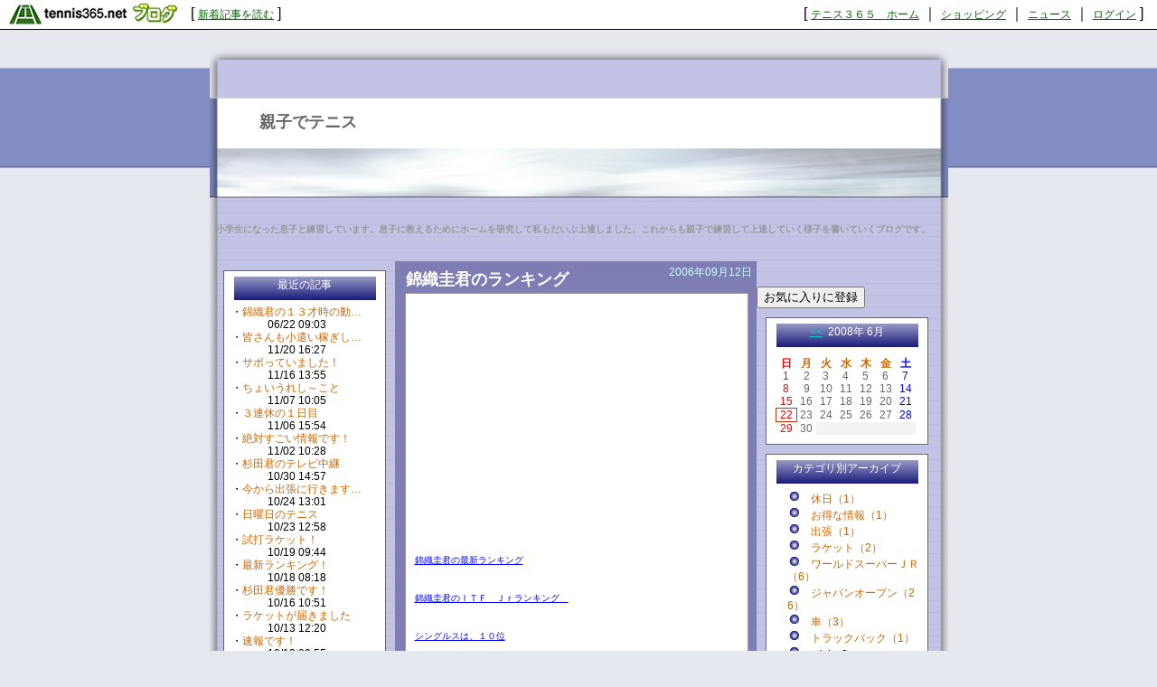

--- FILE ---
content_type: text/html; charset=UTF-8
request_url: http://oyakode-tennis.blog.tennis365.net/archives/category/1408.html
body_size: 51614
content:
<!DOCTYPE html PUBLIC "-//W3C//DTD XHTML 1.0 Transitional//EN" "http://www.w3.org/TR/xhtml1/DTD/xhtml1-transitional.dtd">
<html xmlns="http://www.w3.org/1999/xhtml" lang="ja" xml:lang="ja" dir="ltr">
<head>
<meta http-equiv="content-language" content="ja" />
<meta http-equiv="content-type" content="text/html; charset=UTF-8" />
<meta http-equiv="content-style-type" content="text/css" />
<meta name="keywords" content="親子でテニスの上達していく過程を書いていきたい思います。" lang="ja" xml:lang="ja" />
<meta name="description" content="親子でテニス - 小学生になった息子と練習しています。息子に教えるためにホームを研究して私もだいぶ上達しました。これからも親子で練習して上達していく様子を書いていくブログです。" lang="ja" xml:lang="ja" />
<title>錦織圭君 - 親子でテニス - テニスブログ｜テニス365</title>
<link href="../../style.css" type="text/css" rel="stylesheet" />
<link rel="alternate" type="application/rss+xml" title="親子でテニス RSS 1.0" href="http://oyakode-tennis.blog.tennis365.net/index.rss" />
</head>
<body><script type="text/javascript" src="http://blog.tennis365.net/common/axyz/axyzsdk.js?ad.axyzconductor.jp,0"></script>
<!-- バー用スクリプト　ここから -->
<div style="border-bottom:1px solid #000000; background-color:#ffffff; bottom:1px;">
<table cellpadding=0px cellspacing=0px width="100%" border=0>
<tr valign="bottom">
<td width="1%" nowrap><a href="http://blog.tennis365.net/" target="_self"><img src="http://blog.tennis365.net/img/bar/img_bar_logo.gif" hspace="3" border="0" alt="tennis365.net テニス365ブログ"></a></td>
<td width="1%" nowrap class="vertical">[&nbsp;<a href="http://blog.tennis365.net/contents/new_article_detail_list.html" class="bar_link" style="text-decoration:underline" target="_self">新着記事を読む</a>&nbsp;]&nbsp;</td>
<td width="97%" class="vertical" align="center"><font color="red"><script type="text/javascript" style="color:red;">
<!--
    AXYZ({ID:"A_A_906_9PN",TEXT:"1"});
//-->
</script></font>
</td>

<td width="1%" nowrap class="vertical bar_right">&nbsp;&nbsp;[ <a href="http://tennis365.net/" class="bar_link" style="text-decoration:underline" target="_self">テニス３６５　ホーム</a> ｜ <a href="http://tennis365.net/shop_top.php" class="bar_link" style="text-decoration:underline" target="_self">ショッピング</a> ｜ <a href="http://news.tennis365.net/news/" class="bar_link" style="text-decoration:underline" target="_self">ニュース</a> ｜ <a href="http://tennis365.net/mypage/login.php" class="bar_link" style="text-decoration:underline" target="_self">ログイン</a> ]</td>
</tr>
</table>
</div>
<!-- バー用スクリプト　ここまで -->
<div class="all_contents">
<h1 class="main_title">
<span class="blog_title"><a href="http://oyakode-tennis.blog.tennis365.net/">親子でテニス</a></span>
<span class="blog_description">小学生になった息子と練習しています。息子に教えるためにホームを研究して私もだいぶ上達しました。これからも親子で練習して上達していく様子を書いていくブログです。</span>
</h1>
<div class="body_area">
<SCRIPT TYPE="text/javascript" LANGUAGE="javascript">
<!--
var ywoc_ad_id="MGbXiXqCXMejppbDBndnkWUfGrg-";
var ywoc_ad_sid="GBH0C.WCXMfgnxmYeho1oA--";
var ywoc_ad_siteurl="http%3A%2F%2Foyakode-tennis.blog.tennis365.net%2F";
var ywoc_ad_creativeid="001";
var ywoc_ad_altad="PB";
var ywoc_ad_alturl="";
var ywoc_ad_signature="ba00f7433065e4e92f47dfb8694a39fb84b2259e";
var ywoc_ad_adserv="http://dcs.yahoo.co.jp/dcs_1_0/";
var ywoc_adcl_title="0000CC";
var ywoc_adcl_discription="333333";
var ywoc_adcl_link="008200";
var ywoc_adcl_frame="FFFFFF";
var ywoc_adcl_background="FFFFFF";
document.write('<SCR'+'IPT TYPE="text/javascript" LANGUAGE="javascript" SRC="'+
  ywoc_ad_adserv+
  '?adid='+ywoc_ad_id+
  '&sid='+ywoc_ad_sid+
  '&surl='+ywoc_ad_siteurl+
  '&cid=' +ywoc_ad_creativeid+
  '&alid='+ywoc_ad_altad+
  '&aurl='+ywoc_ad_alturl+
  '&sig=' +ywoc_ad_signature+
  '&clt=' +ywoc_adcl_title+
  '&cld=' +ywoc_adcl_discription+
  '&cll=' +ywoc_adcl_link+
  '&clf=' +ywoc_adcl_frame+
  '&clb=' +ywoc_adcl_background+
  '"> </SCR' + 'IPT>');
--></SCRIPT>
  <br>

   <br>      

   <br>
<br>



<div class="left_area">

<!-- google_ad_section_start -->
     
<!-- google_ad_section_end -->
  

<SCRIPT TYPE="text/javascript" LANGUAGE="javascript">
<!--
var ywoc_ad_id="MGbXiXqCXMejppbDBndnkWUfGrg-";
var ywoc_ad_sid="GBH0C.WCXMfgnxmYeho1oA--";
var ywoc_ad_siteurl="http%3A%2F%2Foyakode-tennis.blog.tennis365.net%2F";
var ywoc_ad_creativeid="001";
var ywoc_ad_altad="PB";
var ywoc_ad_alturl="";
var ywoc_ad_signature="ba00f7433065e4e92f47dfb8694a39fb84b2259e";
var ywoc_ad_adserv="http://dcs.yahoo.co.jp/dcs_1_0/";
var ywoc_adcl_title="0000CC";
var ywoc_adcl_discription="333333";
var ywoc_adcl_link="008200";
var ywoc_adcl_frame="CCCCCC";
var ywoc_adcl_background="FFFFFF";
document.write('<SCR'+'IPT TYPE="text/javascript" LANGUAGE="javascript" SRC="'+
  ywoc_ad_adserv+
  '?adid='+ywoc_ad_id+
  '&sid='+ywoc_ad_sid+
  '&surl='+ywoc_ad_siteurl+
  '&cid=' +ywoc_ad_creativeid+
  '&alid='+ywoc_ad_altad+
  '&aurl='+ywoc_ad_alturl+
  '&sig=' +ywoc_ad_signature+
  '&clt=' +ywoc_adcl_title+
  '&cld=' +ywoc_adcl_discription+
  '&cll=' +ywoc_adcl_link+
  '&clf=' +ywoc_adcl_frame+
  '&clb=' +ywoc_adcl_background+
  '"> </SCR' + 'IPT>');
--></SCRIPT><div class="parts_area" id="article_recent_area">
<div class="parts_area_header" id="article_recent_area_header"></div>
<div class="parts_title" id="article_recent_title">最近の記事</div>
<dl class="parts_text" id="article_recent_text">
<dt>・<a href="http://oyakode-tennis.blog.tennis365.net/archives/article/5229.html">錦織君の１３才時の動…</a></dt>
<dd>06/22 09:03</dd>

<dt>・<a href="http://oyakode-tennis.blog.tennis365.net/archives/article/25780.html">皆さんも小遣い稼ぎし…</a></dt>
<dd>11/20 16:27</dd>

<dt>・<a href="http://oyakode-tennis.blog.tennis365.net/archives/article/25212.html">サボっていました！</a></dt>
<dd>11/16 13:55</dd>

<dt>・<a href="http://oyakode-tennis.blog.tennis365.net/archives/article/23985.html">ちょいうれし～こと</a></dt>
<dd>11/07 10:05</dd>

<dt>・<a href="http://oyakode-tennis.blog.tennis365.net/archives/article/23870.html">３連休の１日目</a></dt>
<dd>11/06 15:54</dd>

<dt>・<a href="http://oyakode-tennis.blog.tennis365.net/archives/article/23322.html">絶対すごい情報です！</a></dt>
<dd>11/02 10:28</dd>

<dt>・<a href="http://oyakode-tennis.blog.tennis365.net/archives/article/22964.html">杉田君のテレビ中継</a></dt>
<dd>10/30 14:57</dd>

<dt>・<a href="http://oyakode-tennis.blog.tennis365.net/archives/article/22178.html">今から出張に行きます…</a></dt>
<dd>10/24 13:01</dd>

<dt>・<a href="http://oyakode-tennis.blog.tennis365.net/archives/article/22052.html">日曜日のテニス</a></dt>
<dd>10/23 12:58</dd>

<dt>・<a href="http://oyakode-tennis.blog.tennis365.net/archives/article/21547.html">試打ラケット！</a></dt>
<dd>10/19 09:44</dd>

<dt>・<a href="http://oyakode-tennis.blog.tennis365.net/archives/article/21406.html">最新ランキング！</a></dt>
<dd>10/18 08:18</dd>

<dt>・<a href="http://oyakode-tennis.blog.tennis365.net/archives/article/21189.html">杉田君優勝です！</a></dt>
<dd>10/16 10:51</dd>

<dt>・<a href="http://oyakode-tennis.blog.tennis365.net/archives/article/20815.html">ラケットが届きました</a></dt>
<dd>10/13 12:20</dd>

<dt>・<a href="http://oyakode-tennis.blog.tennis365.net/archives/article/20672.html">速報です！</a></dt>
<dd>10/12 09:55</dd>

<dt>・<a href="http://oyakode-tennis.blog.tennis365.net/archives/article/20539.html">ワールドスーパーＪＲ</a></dt>
<dd>10/11 11:42</dd>

<dt>・<a href="http://oyakode-tennis.blog.tennis365.net/archives/article/20392.html">錦織圭君の出場！</a></dt>
<dd>10/10 11:07</dd>

<dt>・<a href="http://oyakode-tennis.blog.tennis365.net/archives/article/20251.html">今日からは・・・・・…</a></dt>
<dd>10/09 10:00</dd>

<dt>・<a href="http://oyakode-tennis.blog.tennis365.net/archives/article/19893.html">速報９中村さん</a></dt>
<dd>10/06 17:31</dd>

<dt>・<a href="http://oyakode-tennis.blog.tennis365.net/archives/article/19883.html">速報８です。</a></dt>
<dd>10/06 15:59</dd>

<dt>・<a href="http://oyakode-tennis.blog.tennis365.net/archives/article/19881.html">フェデラーＶＳ貴男</a></dt>
<dd>10/06 15:51</dd>
</dl>
<div class="parts_area_footer" id="article_recent_area_footer"></div>
</div><div class="parts_area" id="comment_recent_area">
<div class="parts_area_header" id="comment_recent_area_header"></div>
<div class="parts_title" id="comment_recent_title">最近のコメント</div>
<dl class="parts_text" id="comment_recent_text">
<dt>・<a href="http://oyakode-tennis.blog.tennis365.net/archives/article/5229.html#1130542">ドキドキメールではあ…</a></dt>
<dd>ドキドキメール 02/16 12:01</dd>

<dt>・<a href="http://oyakode-tennis.blog.tennis365.net/archives/article/2275.html#996068">This forum…</a></dt>
<dd>Leaidan 05/31 19:47</dd>

<dt>・<a href="http://oyakode-tennis.blog.tennis365.net/archives/article/2275.html#996067">This forum…</a></dt>
<dd>Leaidan 05/31 19:47</dd>

<dt>・<a href="http://oyakode-tennis.blog.tennis365.net/archives/article/9834.html#836147">ガンバレりゅうが…</a></dt>
<dd>uk dress 01/08 11:33</dd>

<dt>・<a href="http://oyakode-tennis.blog.tennis365.net/archives/article/3253.html#581759">ウチ・・・修造さんと…</a></dt>
<dd>あやな 08/21 22:40</dd>

<dt>・<a href="http://oyakode-tennis.blog.tennis365.net/archives/article/3253.html#581756">ウチ・・・修造さんと…</a></dt>
<dd>あやな 08/21 22:38</dd>

<dt>・<a href="http://oyakode-tennis.blog.tennis365.net/archives/article/18589.html#428923">アディバリケードの偽…</a></dt>
<dd>ゴンザレス 08/21 14:11</dd>

<dt>・<a href="http://oyakode-tennis.blog.tennis365.net/archives/article/8208.html#354221">錦織君の優勝コメント…</a></dt>
<dd>パープル 02/19 02:22</dd>

<dt>・<a href="http://oyakode-tennis.blog.tennis365.net/archives/article/18589.html#63647">こんばんは。はじめま…</a></dt>
<dd>ジョージ 09/27 20:30</dd>

<dt>・<a href="http://oyakode-tennis.blog.tennis365.net/archives/article/16935.html#59930">親子でテニスさん…</a></dt>
<dd>あやか父 09/21 02:31</dd>

<dt>・<a href="http://oyakode-tennis.blog.tennis365.net/archives/article/16935.html#56615">トラックバックどもで…</a></dt>
<dd>れなれ 09/15 23:21</dd>

<dt>・<a href="http://oyakode-tennis.blog.tennis365.net/archives/article/15620.html#54670">こんばんは　愛媛…</a></dt>
<dd>sho-yu 09/13 22:20</dd>

<dt>・<a href="http://oyakode-tennis.blog.tennis365.net/archives/article/15620.html#50030">日曜日ジュニアのクリ…</a></dt>
<dd>Ryuso 09/06 19:28</dd>

<dt>・<a href="http://oyakode-tennis.blog.tennis365.net/archives/article/12345.html#35304">いつもメッセージあり…</a></dt>
<dd>Ryuso 08/13 19:14</dd>

<dt>・<a href="http://oyakode-tennis.blog.tennis365.net/archives/article/12379.html#35129">こんにちは　杉田君情…</a></dt>
<dd>ｓｈｏ－ｙｕ 08/13 12:33</dd>

<dt>・<a href="http://oyakode-tennis.blog.tennis365.net/archives/article/12379.html#35127">こんにちは　杉田君情…</a></dt>
<dd>sho-yu 08/13 12:31</dd>

<dt>・<a href="http://oyakode-tennis.blog.tennis365.net/archives/article/11019.html#33956">親子でテニスさん。初…</a></dt>
<dd>れなれ 08/11 00:13</dd>

<dt>・<a href="http://oyakode-tennis.blog.tennis365.net/archives/article/11179.html#29650">コメントありがとうご…</a></dt>
<dd>テニスのオヤジ様 08/02 13:48</dd>

<dt>・<a href="http://oyakode-tennis.blog.tennis365.net/archives/article/9130.html#28999">上の子が幼稚園のころ…</a></dt>
<dd>テニスのオヤジ様 08/01 07:05</dd>

<dt>・<a href="http://oyakode-tennis.blog.tennis365.net/archives/article/9834.html#27656">りゅうがくんっていう…</a></dt>
<dd>あやか父 07/29 11:53</dd>

<dt>・<a href="http://oyakode-tennis.blog.tennis365.net/archives/article/10209.html#26157">はじめまして、こんに…</a></dt>
<dd>テニ子 07/26 12:25</dd>

<dt>・<a href="http://oyakode-tennis.blog.tennis365.net/archives/article/10081.html#25704">お！！待ってました、…</a></dt>
<dd>naoki 07/25 16:53</dd>

<dt>・<a href="http://oyakode-tennis.blog.tennis365.net/archives/article/5229.html#23422">すいません　ＵＲＬの…</a></dt>
<dd>ｓｈｏ－ｙｕ 07/21 20:36</dd>

<dt>・<a href="http://oyakode-tennis.blog.tennis365.net/archives/article/5229.html#23421">こんばんは　錦織君の…</a></dt>
<dd>syo-yu 07/21 20:33</dd>

<dt>・<a href="http://oyakode-tennis.blog.tennis365.net/archives/article/9412.html#22719">初めまして！！訪…</a></dt>
<dd>テニス小僧 07/20 18:46</dd>

<dt>・<a href="http://oyakode-tennis.blog.tennis365.net/archives/article/9106.html#21422">ＴＢありがとうござい…</a></dt>
<dd>ｔｏｍｕｒａ 07/18 12:39</dd>

<dt>・<a href="http://oyakode-tennis.blog.tennis365.net/archives/article/8528.html#19118">keimatsuさん…</a></dt>
<dd>noaki 07/14 12:33</dd>

<dt>・<a href="http://oyakode-tennis.blog.tennis365.net/archives/article/8350.html#19017">こんにちは、仕事が立…</a></dt>
<dd>あやか父 07/14 03:04</dd>

<dt>・<a href="http://oyakode-tennis.blog.tennis365.net/archives/article/8350.html#18604">こんばんは息子さ…</a></dt>
<dd>フレームショット 07/13 18:58</dd>

<dt>・<a href="http://oyakode-tennis.blog.tennis365.net/archives/article/8350.html#18444">はじめまして。なんだ…</a></dt>
<dd>なんだみゃ～ 07/13 14:12</dd>

<dt>・<a href="http://oyakode-tennis.blog.tennis365.net/archives/article/8208.html#18240">こんばんは。凄い…</a></dt>
<dd>ぴっぴ 07/13 01:05</dd>

<dt>・<a href="http://oyakode-tennis.blog.tennis365.net/archives/article/8080.html#18048">トラバありがとうござ…</a></dt>
<dd>den 07/12 22:33</dd>

<dt>・<a href="http://oyakode-tennis.blog.tennis365.net/archives/article/8080.html#17303">はじめまして。コ…</a></dt>
<dd>Ryuso 07/11 21:05</dd>

<dt>・<a href="http://oyakode-tennis.blog.tennis365.net/archives/article/7551.html#15235">今日は私のブログに来…</a></dt>
<dd>mayu53 07/07 23:28</dd>

<dt>・<a href="http://oyakode-tennis.blog.tennis365.net/archives/article/7311.html#14157">こんにちは。はじめま…</a></dt>
<dd>ぴっぴ 07/06 16:08</dd>

<dt>・<a href="http://oyakode-tennis.blog.tennis365.net/archives/article/6587.html#12851">こんにちは、なん…</a></dt>
<dd>あやか父 07/04 12:58</dd>

<dt>・<a href="http://oyakode-tennis.blog.tennis365.net/archives/article/6854.html#12339">はじめまして、さくで…</a></dt>
<dd>さく 07/03 18:29</dd>

<dt>・<a href="http://oyakode-tennis.blog.tennis365.net/archives/article/6421.html#10708">テキサスは早く雨が降…</a></dt>
<dd>あやか父 06/30 12:53</dd>

<dt>・<a href="http://oyakode-tennis.blog.tennis365.net/archives/article/5229.html#8026">初めましてguzur…</a></dt>
<dd>guzura 06/24 13:55</dd>

<dt>・<a href="http://oyakode-tennis.blog.tennis365.net/archives/article/5396.html#7642">コメントどうも有り難…</a></dt>
<dd>あやか父 06/23 14:34</dd>

<dt>・<a href="http://oyakode-tennis.blog.tennis365.net/archives/article/5229.html#7522">記事の件、宜しくお願…</a></dt>
<dd>あやか父 06/23 03:18</dd>

<dt>・<a href="http://oyakode-tennis.blog.tennis365.net/archives/article/5229.html#7201">こんにちは、アドレス…</a></dt>
<dd>あやか父 06/22 14:39</dd>

<dt>・<a href="http://oyakode-tennis.blog.tennis365.net/archives/article/4810.html#6348">たまには、テニスだけ…</a></dt>
<dd>メンタル・バランス 06/20 09:16</dd>

<dt>・<a href="http://oyakode-tennis.blog.tennis365.net/archives/article/4810.html#6338">テニスしたいのに出来…</a></dt>
<dd>あやか父 06/20 08:55</dd>

<dt>・<a href="http://oyakode-tennis.blog.tennis365.net/archives/article/4572.html#5289">こんにちは、ひょんな…</a></dt>
<dd>あやか父 06/17 14:38</dd>

<dt>・<a href="http://oyakode-tennis.blog.tennis365.net/archives/article/4572.html#5282">はじめまして今の…</a></dt>
<dd>ばもす 06/17 13:32</dd>

<dt>・<a href="http://oyakode-tennis.blog.tennis365.net/archives/article/3947.html#4493">はじめまして親子…</a></dt>
<dd>メンタルマン 06/15 06:53</dd>

<dt>・<a href="http://oyakode-tennis.blog.tennis365.net/archives/article/3947.html#4474">はじめまして、楽しそ…</a></dt>
<dd>あやか父 06/15 02:37</dd>

<dt>・<a href="http://oyakode-tennis.blog.tennis365.net/archives/article/3251.html#3235">おはようございます。…</a></dt>
<dd>いちごまる 06/09 06:07</dd>

<dt>・<a href="http://oyakode-tennis.blog.tennis365.net/archives/article/3251.html#3175">こんばんは。　お…</a></dt>
<dd>いちごまる 06/08 20:46</dd>

</dl>
<div class="parts_area_footer" id="comment_recent_area_footer"></div>
</div><div class="parts_area" id="trackback_recent_area">
<div class="parts_area_header" id="trackback_recent_area_header"></div>
<div class="parts_title" id="trackback_recent_title">最近のトラックバック</div>
<dl class="parts_text" id="trackback_recent_text">
<dt>・<a href="http://oyakode-tennis.blog.tennis365.net/archives/article/8528.html#578">アフィリエイトとは？</a></dt>
<dd>07/14 17:02</dd>

<dt>・<a href="http://oyakode-tennis.blog.tennis365.net/archives/article/6854.html#436">ウインブルドンVSワ…</a></dt>
<dd>07/03 21:14</dd>

</dl>
<div class="parts_area_footer" id="trackback_recent_area_footer"></div>
</div>
</div>
<div class="main_area">
<div class="article_area">
<div class="article_area_header"></div>
<div class="article_date">2006年09月12日</div>
<div class="article_value">
<h2 class="article_title">錦織圭君のランキング</h2>
<div class="article_text">
<div class="article_layer"><script type="text/javascript"><!--
google_ad_client = "pub-5100193720407038";
google_alternate_color = "FFFFFF";
google_ad_width = 300;
google_ad_height = 250;
google_ad_format = "300x250_as";
google_ad_type = "text_image";
google_ad_channel ="";
google_color_border = "FFFFFF";
google_color_bg = "FFFFFF";
google_color_link = "0000FF";
google_color_text = "FFFFFF";
google_color_url = "FFFFFF";
//--></script>
<script type="text/javascript"
  src="http://pagead2.googlesyndication.com/pagead/show_ads.js">
</script><BR><BR><BR>

<span style="color:#0000FF;"><span style="text-decoration:underline;">
錦織圭君の最新ランキング<BR><BR><BR>
錦織圭君のＩＴＦ　Ｊｒランキング　<BR><BR><BR>
シングルスは、１０位<BR><BR><BR>
ダブルスは、３位<BR><BR><BR>
ＡＴＰ　シングルスは、９８６位です。<BR><BR><BR>
これから出張なのでまた書きます。</span></span>

</div>
<div class="article_post_script"><a href="http://oyakode-tennis.blog.tennis365.net/archives/article/16441.html"></a></div>
<div class="article_posted"><a href="http://oyakode-tennis.blog.tennis365.net/archives/category/1408.html">錦織圭君</a> | 投稿者 keimatsu <a href="http://oyakode-tennis.blog.tennis365.net/archives/article/16441.html"> 10:11</a> | <a href="http://oyakode-tennis.blog.tennis365.net/archives/article/16441.html#comment">コメント(0)</a>| <a href="http://oyakode-tennis.blog.tennis365.net/archives/article/16441.html#trackback">トラックバック(0)</a></div>
</div>
</div>
<div class="article_area_footer"><script language="javascript" src="http://blog.tennis365.net/common/js/banner_random_txt.js"></script></div>
</div>

<div class="article_area">
<div class="article_area_header"></div>
<div class="article_date">2006年08月30日</div>
<div class="article_value">
<h2 class="article_title">錦織君のシニアランキング！</h2>
<div class="article_text">
<div class="article_layer"><script type="text/javascript"><!--
google_ad_client = "pub-5100193720407038";
google_alternate_color = "FFFFFF";
google_ad_width = 300;
google_ad_height = 250;
google_ad_format = "300x250_as";
google_ad_type = "text_image";
google_ad_channel ="";
google_color_border = "FFFFFF";
google_color_bg = "FFFFFF";
google_color_link = "0000FF";
google_color_text = "FFFFFF";
google_color_url = "FFFFFF";
//--></script>
<script type="text/javascript"
  src="http://pagead2.googlesyndication.com/pagead/show_ads.js">
</script><br>
<br><span style="color:#0000FF;"><span style="text-decoration:underline;">
錦織圭君のシニアランキング<BR><BR><BR>
現在、シニアランキングは、１００９位です。<BR><BR><BR>
これは、ＵＳオープンジュニアのエントリーリストに載っていました。<BR><BR><BR>
ガンバレ日本人！</span></span>
</div>
<div class="article_post_script"><a href="http://oyakode-tennis.blog.tennis365.net/archives/article/14665.html"></a></div>
<div class="article_posted"><a href="http://oyakode-tennis.blog.tennis365.net/archives/category/1408.html">錦織圭君</a> | 投稿者 keimatsu <a href="http://oyakode-tennis.blog.tennis365.net/archives/article/14665.html"> 11:03</a> | <a href="http://oyakode-tennis.blog.tennis365.net/archives/article/14665.html#comment">コメント(0)</a>| <a href="http://oyakode-tennis.blog.tennis365.net/archives/article/14665.html#trackback">トラックバック(0)</a></div>
</div>
</div>
<div class="article_area_footer"></div>
</div>

<div class="article_area">
<div class="article_area_header"></div>
<div class="article_date">2006年08月22日</div>
<div class="article_value">
<h2 class="article_title">錦織圭君のランキング</h2>
<div class="article_text">
<div class="article_layer"><span style="color:#0000FF;"><span style="text-decoration:underline;">錦織圭君のランキング</span></span><br><br><br>
スポンサードリンク<br>
<script type="text/javascript"><!--
google_ad_client = "pub-5100193720407038";
google_alternate_color = "FFFFFF";
google_ad_width = 300;
google_ad_height = 250;
google_ad_format = "300x250_as";
google_ad_type = "text_image";
google_ad_channel ="";
google_color_border = "FFFFFF";
google_color_bg = "FFFFFF";
google_color_link = "0000FF";
google_color_text = "FFFFFF";
google_color_url = "FFFFFF";
//--></script>
<script type="text/javascript"
  src="http://pagead2.googlesyndication.com/pagead/show_ads.js">
</script><br><br><br><span style="color:#0000FF;"><span style="text-decoration:underline;">
ＩＴＦジュニアランキングです。<br><br><br>
シングルスが１つ落ちて８位です。<br><br><br>
まあ、フレンチ以来試合に出ていないので仕方ない。<br><br><br>
ＵＳオープンジュニアでは、頑張ってくれると思います。<br><br><br>
それでは、また今度！<br><br><br></span></span>
</div>
<div class="article_post_script"><a href="http://oyakode-tennis.blog.tennis365.net/archives/article/13700.html"></a></div>
<div class="article_posted"><a href="http://oyakode-tennis.blog.tennis365.net/archives/category/1408.html">錦織圭君</a> | 投稿者 keimatsu <a href="http://oyakode-tennis.blog.tennis365.net/archives/article/13700.html"> 10:27</a> | <a href="http://oyakode-tennis.blog.tennis365.net/archives/article/13700.html#comment">コメント(0)</a>| <a href="http://oyakode-tennis.blog.tennis365.net/archives/article/13700.html#trackback">トラックバック(0)</a></div>
</div>
</div>
<div class="article_area_footer"></div>
</div>

<div class="article_area">
<div class="article_area_header"></div>
<div class="article_date">2006年07月12日</div>
<div class="article_value">
<h2 class="article_title">錦織圭のランキング</h2>
<div class="article_text">
<div class="article_layer">錦織圭君がウインブルトンに出場していなかったのでＩＴＦジュニアランキングが下がっているかと見てみるとシングルスはさがっていませんでした。<img name="icon" src="http://blog.tennis365.net/common/icon/01.gif" width="15" height="15" border="0" alt="スマイル" /><br />９位<br />でもダブルスは、下がっていました。<br />前回は、２位<br />今回は、４位<br /><br />会田翔君<br />シングルス、１７位<br />ダブルス、１３位<br /><br /><a target="_blank" href="http://news.tennis365.net/news/tour/players/details/index.html?id=women00247" >森田あゆみ</a>ちゃん<br />シングルス、５位<br />ダブルス、４位<br /><br />ここ最近、テニスで日本人ジュニア頑張っていますね。<br />このまま育ってくれれば、世界のトップクラスに数人の選手がいることになるでしょう。<img name="icon" src="http://blog.tennis365.net/common/icon/24.gif" width="15" height="15" border="0" alt="ワハハ" /><br /><br />うちの息子も目指すぞ世界のトップ！<img name="icon" src="http://blog.tennis365.net/common/icon/43.gif" width="15" height="15" border="0" alt="叫び" /><br /><br /><br /></div>
<div class="article_post_script"><a href="http://oyakode-tennis.blog.tennis365.net/archives/article/8208.html"></a></div>
<div class="article_posted"><a href="http://oyakode-tennis.blog.tennis365.net/archives/category/1408.html">錦織圭君</a> | 投稿者 keimatsu <a href="http://oyakode-tennis.blog.tennis365.net/archives/article/8208.html"> 11:56</a> | <a href="http://oyakode-tennis.blog.tennis365.net/archives/article/8208.html#comment">コメント(2)</a>| <a href="http://oyakode-tennis.blog.tennis365.net/archives/article/8208.html#trackback">トラックバック(0)</a></div>
</div>
</div>
<div class="article_area_footer"></div>
</div>

<div class="article_area">
<div class="article_area_header"></div>
<div class="article_date">2006年07月05日</div>
<div class="article_value">
<h2 class="article_title">錦織圭君の怪我</h2>
<div class="article_text">
<div class="article_layer">ウィンブルトンを欠場している錦織圭君は、足首を捻挫して欠場したみたいです。<br />これは、この<a target="_blank" href="http://tennis365.net/" >テニス３６５</a>のブログにも記事を書いている<br /><a href="http://ayaka-tennis.blog.tennis365.net/" target=" blank"><FONT color="#0000ff">ガンバレ　あやか</FONT></a><br>のお父さんからの情報でわかりました。<br />お父さん、ありがとうございました。<br /><br />ウィンブルトンジュニア<br />女子２回戦　<a target="_blank" href="http://news.tennis365.net/news/tour/players/details/index.html?id=women00247" >森田あゆみ</a>ちゃん　６－２　６－３　で勝ちました。<br />男子ダブルス１回戦　会田翔君　ロシアの選手と組んで　６－１　３－６　４－６　で逆転負け<br />ウィンブルトンでのこった日本人は、あゆみちゃんだけになりました。<br />がんばれ　あゆみちゃん<img name="icon" src="http://blog.tennis365.net/common/icon/43.gif" width="15" height="15" border="0" alt="叫び" /><br /><br /><br /><a href=http://www.infocart.jp/af.php?af=krmpapa&url=www.infomercato.com/mafiri/afiri.html&item=3395 target=_blank>【寝てフェラ♪アフィリエイト】無料ブログアフィリエイトで毎日２３時間寝ててもフェラーリ代を稼ぐ方法【返金保証・SEO対策済み高クリック率テンプレート・サポート付】 </a><br /><br /><br /></div>
<div class="article_post_script"><a href="http://oyakode-tennis.blog.tennis365.net/archives/article/7159.html"></a></div>
<div class="article_posted"><a href="http://oyakode-tennis.blog.tennis365.net/archives/category/1408.html">錦織圭君</a> | 投稿者 keimatsu <a href="http://oyakode-tennis.blog.tennis365.net/archives/article/7159.html"> 11:26</a> | <a href="http://oyakode-tennis.blog.tennis365.net/archives/article/7159.html#comment">コメント(0)</a>| <a href="http://oyakode-tennis.blog.tennis365.net/archives/article/7159.html#trackback">トラックバック(0)</a></div>
</div>
</div>
<div class="article_area_footer"></div>
</div>

<div class="article_area">
<div class="article_area_header"></div>
<div class="article_date">2006年06月08日</div>
<div class="article_value">
<h2 class="article_title">松岡修造さんが錦織圭くんを</h2>
<div class="article_text">
<div class="article_layer"><script type="text/javascript"><!--
google_ad_client = "pub-5100193720407038";
google_alternate_color = "FFFFFF";
google_ad_width = 300;
google_ad_height = 250;
google_ad_format = "300x250_as";
google_ad_type = "text_image";
google_ad_channel ="";
google_color_border = "FFFFFF";
google_color_bg = "FFFFFF";
google_color_link = "0000FF";
google_color_text = "FFFFFF";
google_color_url = "FFFFFF";
//--></script>
<script type="text/javascript"
  src="http://pagead2.googlesyndication.com/pagead/show_ads.js">
</script>
<br><br>
<span style="color:#0000FF;">松岡修造さんが錦織圭君をベタホメ<br>
<br><BR>
松岡修造さんのホームページで錦織圭君のことをベタホメで書いています。<br>
<br><BR>
その記事をぜひ見てください。<br>
<br><BR>
↓↓↓↓↓↓</span><br>
<a href="http://www.shuzo.co.jp/" target=" blank"><FONT color="#0000ff">松岡修造さんが錦織圭君をベタホメ</FONT></a><br>
<br>
<br>
<a href=http://www.infocart.jp/af.php?af=krmpapa&url=etuhan.com/&item=6409 target=_blank>体の全てを知っているサプリの専門家によるリバウンドなく健康的に痩せる方法 </a><BR><BR><BR>

<a href=http://www.infocart.jp/af.php?af=krmpapa&url=trading.foraclex.com&item=2346 target=_blank>ＦＸでスマートにもうける技術ー負け続けてきた人でもたった５日で１流トレーダーに変身 </a><BR><BR><BR>

<script type="text/javascript"><!--
media_id = "17931";
ad_width = 300;
ad_height = 250;
ad_type = "1";
url_group_id ="";
color_border = "FFFFFF";
color_bg = "FFFFFF";
color_link = "0033FF";
color_url = "FFFFFF";
color_text = "FFFFFF";
//--></script>
<script type="text/javascript"
  src="http://adconmatch.com/html/show.js">
</script><BR><BR><BR>







</div>
<div class="article_post_script"><a href="http://oyakode-tennis.blog.tennis365.net/archives/article/3253.html"></a></div>
<div class="article_posted"><a href="http://oyakode-tennis.blog.tennis365.net/archives/category/1408.html">錦織圭君</a> | 投稿者 keimatsu <a href="http://oyakode-tennis.blog.tennis365.net/archives/article/3253.html"> 15:00</a> | <a href="http://oyakode-tennis.blog.tennis365.net/archives/article/3253.html#comment">コメント(2)</a>| <a href="http://oyakode-tennis.blog.tennis365.net/archives/article/3253.html#trackback">トラックバック(0)</a></div>
</div>
</div>
<div class="article_area_footer"></div>
</div>
</div>
<SCRIPT TYPE="text/javascript" LANGUAGE="javascript">
<!--
var ywoc_ad_id="MGbXiXqCXMejppbDBndnkWUfGrg-";
var ywoc_ad_sid="GBH0C.WCXMfgnxmYeho1oA--";
var ywoc_ad_siteurl="http%3A%2F%2Foyakode-tennis.blog.tennis365.net%2F";
var ywoc_ad_creativeid="001";
var ywoc_ad_altad="PB";
var ywoc_ad_alturl="";
var ywoc_ad_signature="ba00f7433065e4e92f47dfb8694a39fb84b2259e";
var ywoc_ad_adserv="http://dcs.yahoo.co.jp/dcs_1_0/";
var ywoc_adcl_title="0000CC";
var ywoc_adcl_discription="333333";
var ywoc_adcl_link="008200";
var ywoc_adcl_frame="FFFFFF";
var ywoc_adcl_background="FFFFFF";
document.write('<SCR'+'IPT TYPE="text/javascript" LANGUAGE="javascript" SRC="'+
  ywoc_ad_adserv+
  '?adid='+ywoc_ad_id+
  '&sid='+ywoc_ad_sid+
  '&surl='+ywoc_ad_siteurl+
  '&cid=' +ywoc_ad_creativeid+
  '&alid='+ywoc_ad_altad+
  '&aurl='+ywoc_ad_alturl+
  '&sig=' +ywoc_ad_signature+
  '&clt=' +ywoc_adcl_title+
  '&cld=' +ywoc_adcl_discription+
  '&cll=' +ywoc_adcl_link+
  '&clf=' +ywoc_adcl_frame+
  '&clb=' +ywoc_adcl_background+
  '"> </SCR' + 'IPT>');
--></SCRIPT>
<div class="right_area">
<br>
<br>
<input type="button" value="お気に入りに登録"onclick="window.external.addFavorite('http://oyakode-tennis.blog.tennis365.net/','親子でテニス')">

	<div class="parts_area" id="calendar_area">
<div class="parts_area_header" id="calendar_area_header"></div>
<div class="parts_title" id="calendar_title"><a href="http://oyakode-tennis.blog.tennis365.net/archives/month/200611.html" >&#60;&#60;</a>&nbsp;&nbsp;2008年 6月</div><div id="calendar_value"><table class="clTable" cellspacing="0" cellpadding="0" border="0">
<tr>
<th class="clSunDay">日</th>
<th class="clWeekDay">月</th>
<th class="clWeekDay">火</th>
<th class="clWeekDay">水</th>
<th class="clWeekDay">木</th>
<th class="clWeekDay">金</th>
<th class="clSaturday">土</th>
</tr>
<tr>
<td class="clSunday">1</td>
<td class="clWeekDay">2</td>
<td class="clWeekDay">3</td>
<td class="clWeekDay">4</td>
<td class="clWeekDay">5</td>
<td class="clWeekDay">6</td>
<td class="clSaturday">7</td>
</tr>
<tr>
<td class="clSunday">8</td>
<td class="clWeekDay">9</td>
<td class="clWeekDay">10</td>
<td class="clWeekDay">11</td>
<td class="clWeekDay">12</td>
<td class="clWeekDay">13</td>
<td class="clSaturday">14</td>
</tr>
<tr>
<td class="clSunday">15</td>
<td class="clWeekDay">16</td>
<td class="clWeekDay">17</td>
<td class="clWeekDay">18</td>
<td class="clWeekDay">19</td>
<td class="clWeekDay">20</td>
<td class="clSaturday">21</td>
</tr>
<tr>
<td class="clSunday"><a href="http://oyakode-tennis.blog.tennis365.net/archives/day/20080622.html" >22</a></td>
<td class="clWeekDay">23</td>
<td class="clWeekDay">24</td>
<td class="clWeekDay">25</td>
<td class="clWeekDay">26</td>
<td class="clWeekDay">27</td>
<td class="clSaturday">28</td>
</tr>
<tr>
<td class="clSunday">29</td>
<td class="clWeekDay">30</td>
<td class="clSpWeekDay">&nbsp;</td>
<td class="clSpWeekDay">&nbsp;</td>
<td class="clSpWeekDay">&nbsp;</td>
<td class="clSpWeekDay">&nbsp;</td>
<td class="clSpSaturday">&nbsp;</td>
</tr>
</table></div>
<div class="parts_area_footer" id="calendar_area_footer"></div>
</div><script language="javascript">
<!--
/* 表示非表示（スイッチ） */
function block(id){
	id = "categorys_id" + id;
	if(window.opera || document.getElementById){
		document.getElementById(id).style.display = (document.getElementById(id).style.display != "block") ? "block" : "none" ;
	}else if(document.all){
		document.all[id].style.display = (document.all[id].style.display != "block") ? "block" : "none" ;
	}
}
function pv(id,str){
	if (navigator.appName == "Netscape"){
		if(document.layers){
			document.layers[id].document.write(str);
			document.layers[id].document.close();
		}else if(document.getElementById && document.getElementById(id) != null){
			document.getElementById(id).innerHTML = str;
		}
	}else if(document.all){
		document.all[id].innerHTML = str;
	}
}
function categoryMake(){
	if(navigator.appName == "Netscape" && document.layers)return ;
	var ltc = new Array();
	var sep = '<span class="category_switch">+</span>';
	var sep2 = '&nbsp;';

ltc[1] = '1';

ltc[2] = '1';

ltc[3] = '1';

ltc[4] = '1';

ltc[5] = '1';

ltc[6] = '1';

ltc[7] = '1';

ltc[8] = '1';

ltc[9] = '1';

ltc[10] = '1';

ltc[11] = '1';

ltc[12] = '1';

ltc[13] = '1';

ltc[14] = '1';

ltc[15] = '1';

ltc[16] = '1';

ltc[17] = '1';

ltc[18] = '1';

ltc[19] = '1';

ltc[20] = '1';

ltc[21] = '1';

ltc[22] = '1';

ltc[23] = '1';

ltc[24] = '1';

ltc[25] = '1';

ltc[26] = '1';

ltc[27] = '1';

ltc[28] = '1';

ltc[29] = '1';

ltc[30] = '2';

ltc[31] = '1';

ltc[32] = '1';

ltc[33] = '1';

ltc[34] = '1';

ltc[35] = '1';

ltc[36] = '1';

ltc[37] = '1';

ltc[38] = '1';

ltc[39] = '1';

ltc[40] = '1';

ltc[41] = '1';

ltc[42] = '1';

ltc[43] = '1';

ltc[44] = '1';

ltc[45] = '1';

ltc[46] = '1';

ltc[47] = '1';

ltc[48] = '1';

ltc[49] = '1';

ltc[50] = '1';

ltc[51] = '1';

ltc[52] = '1';

ltc[53] = '1';

ltc[54] = '1';

ltc[55] = '1';

ltc[56] = '1';

ltc[57] = '1';

ltc[58] = '1';


	var k=1,m=0;
	var str = str2 = id = "";
	var cnt=ltc.length;
	for( var j in ltc){
		if(j > 1){
			if(k == ltc[j]){
				str += '</div>';
			}else if(k > ltc[j]){
				for(i=0,n=k-ltc[j]+1;i<n;i++){str += "</div>";}
			}
		}
		str += '<li>';
		for(i=1,n=ltc[j];i<n;i++){str += sep2;}
		m = Number(j)+1;
		str += (cnt > m && ltc[m] > ltc[j]) ? '<a href="javascript:block('+j+')">'+ sep + "</a>" : sep2;
		id = "category_id" + j;
		if (navigator.appName == "Netscape" && document.getElementById && document.getElementById(id) != null){
			str2 = document.getElementById(id).innerHTML;
		}else if(document.all){
			str2 = document.all[id].innerHTML;
		}
		str += str2.replace(/&nbsp;/gi, "") + '</li>';
		str += '<div id="categorys_id'+j+'">';
		k=ltc[j];
	}
	if(cnt > 1){
		if(k == ltc[j]){
			str += '</div>';
		}else if(k > ltc[j]){
			for(i=0,n=k-ltc[j]+1;i<n;i++){str += "</div>";}
		}
	}
	pv('category_archive_text',str);
	for( var j in ltc){block(j);}
}

// -->
</script>
<div class="parts_area" id="category_archive_area">
<div class="parts_area_header" id="category_archive_area_header"></div>
<div class="parts_title" id="category_archive_title">カテゴリ別アーカイブ</div>
<ul class="parts_text" id="category_archive_text">
<li id="category_id1"><a href="http://oyakode-tennis.blog.tennis365.net/archives/category/3367.html">休日（1）</a></li>
<li id="category_id2"><a href="http://oyakode-tennis.blog.tennis365.net/archives/category/3329.html">お得な情報（1）</a></li>
<li id="category_id3"><a href="http://oyakode-tennis.blog.tennis365.net/archives/category/3194.html">出張（1）</a></li>
<li id="category_id4"><a href="http://oyakode-tennis.blog.tennis365.net/archives/category/3046.html">ラケット（2）</a></li>
<li id="category_id5"><a href="http://oyakode-tennis.blog.tennis365.net/archives/category/3004.html">ワールドスーパーＪＲ（6）</a></li>
<li id="category_id6"><a href="http://oyakode-tennis.blog.tennis365.net/archives/category/2942.html">ジャパンオープン（26）</a></li>
<li id="category_id7"><a href="http://oyakode-tennis.blog.tennis365.net/archives/category/2905.html">車（3）</a></li>
<li id="category_id8"><a href="http://oyakode-tennis.blog.tennis365.net/archives/category/2894.html">トラックバック（1）</a></li>
<li id="category_id9">mixi（0）</li>
<li id="category_id10"><a href="http://oyakode-tennis.blog.tennis365.net/archives/category/2780.html">フェドカップ（1）</a></li>
<li id="category_id11"><a href="http://oyakode-tennis.blog.tennis365.net/archives/category/2756.html">学校行事（2）</a></li>
<li id="category_id12"><a href="http://oyakode-tennis.blog.tennis365.net/archives/category/2662.html">愛媛オープンテニス　（3）</a></li>
<li id="category_id13"><a href="http://oyakode-tennis.blog.tennis365.net/archives/category/2574.html">ＵＳオープン（19）</a></li>
<li id="category_id14"><a href="http://oyakode-tennis.blog.tennis365.net/archives/category/2449.html">ワールドジュニア（1）</a></li>
<li id="category_id15"><a href="http://oyakode-tennis.blog.tennis365.net/archives/category/2426.html">初体験！（2）</a></li>
<li id="category_id16"><a href="http://oyakode-tennis.blog.tennis365.net/archives/category/2316.html">今後の計画（15）</a></li>
<li id="category_id17"><a href="http://oyakode-tennis.blog.tennis365.net/archives/category/2283.html">ブログの更新（20）</a></li>
<li id="category_id18"><a href="http://oyakode-tennis.blog.tennis365.net/archives/category/2282.html">ブログの更新（1）</a></li>
<li id="category_id19"><a href="http://oyakode-tennis.blog.tennis365.net/archives/category/2254.html">ジュニアプロテイン（1）</a></li>
<li id="category_id20"><a href="http://oyakode-tennis.blog.tennis365.net/archives/category/2192.html">ダイエット（1）</a></li>
<li id="category_id21"><a href="http://oyakode-tennis.blog.tennis365.net/archives/category/2145.html">3連休（5）</a></li>
<li id="category_id22"><a href="http://oyakode-tennis.blog.tennis365.net/archives/category/2093.html">お小遣い（2）</a></li>
<li id="category_id23"><a href="http://oyakode-tennis.blog.tennis365.net/archives/category/2081.html">誕生日（1）</a></li>
<li id="category_id24"><a href="http://oyakode-tennis.blog.tennis365.net/archives/category/2062.html">フェドカップ（1）</a></li>
<li id="category_id25"><a href="http://oyakode-tennis.blog.tennis365.net/archives/category/1982.html">森田あゆみ（2）</a></li>
<li id="category_id26"><a href="http://oyakode-tennis.blog.tennis365.net/archives/category/1954.html">ウィンブルトン（1）</a></li>
<li id="category_id27"><a href="http://oyakode-tennis.blog.tennis365.net/archives/category/1917.html">エントリーリスト（1）</a></li>
<li id="category_id28"><a href="http://oyakode-tennis.blog.tennis365.net/archives/category/1863.html">ランキング（4）</a></li>
<li id="category_id29"><a href="http://oyakode-tennis.blog.tennis365.net/archives/category/1745.html">動画（5）</a></li>
<li id="category_id30">&nbsp;&nbsp;<a href="http://oyakode-tennis.blog.tennis365.net/archives/category/1760.html">動画（2）</a></li>
<li id="category_id31"><a href="http://oyakode-tennis.blog.tennis365.net/archives/category/1729.html">雨（10）</a></li>
<li id="category_id32"><a href="http://oyakode-tennis.blog.tennis365.net/archives/category/1719.html">テニスの道具（1）</a></li>
<li id="category_id33"><a href="http://oyakode-tennis.blog.tennis365.net/archives/category/1705.html">一週間（1）</a></li>
<li id="category_id34"><a href="http://oyakode-tennis.blog.tennis365.net/archives/category/1694.html">追加（1）</a></li>
<li id="category_id35"><a href="http://oyakode-tennis.blog.tennis365.net/archives/category/1681.html">ランキング（1）</a></li>
<li id="category_id36"><a href="http://oyakode-tennis.blog.tennis365.net/archives/category/1639.html">今日のレッスン（2）</a></li>
<li id="category_id37"><a href="http://oyakode-tennis.blog.tennis365.net/archives/category/1626.html">残念二人とも（1）</a></li>
<li id="category_id38"><a href="http://oyakode-tennis.blog.tennis365.net/archives/category/1542.html">今週は森田さんかも（1）</a></li>
<li id="category_id39"><a href="http://oyakode-tennis.blog.tennis365.net/archives/category/1538.html">毎日更新（1）</a></li>
<li id="category_id40"><a href="http://oyakode-tennis.blog.tennis365.net/archives/category/1521.html">昨日は、（3）</a></li>
<li id="category_id41"><a href="http://oyakode-tennis.blog.tennis365.net/archives/category/1505.html">日曜日練習しました！（1）</a></li>
<li id="category_id42"><a href="http://oyakode-tennis.blog.tennis365.net/archives/category/1488.html">全豪で１番のニュース（1）</a></li>
<li id="category_id43"><a href="http://oyakode-tennis.blog.tennis365.net/archives/category/1481.html">フレンチオープン（1）</a></li>
<li id="category_id44"><a href="http://oyakode-tennis.blog.tennis365.net/archives/category/1442.html">がんばれ日本（1）</a></li>
<li id="category_id45"><a href="http://oyakode-tennis.blog.tennis365.net/archives/category/1425.html">妻のテニスの日（2）</a></li>
<li id="category_id46"><a href="http://oyakode-tennis.blog.tennis365.net/archives/category/1419.html">今わが息子は（1）</a></li>
<li id="category_id47"><a href="http://oyakode-tennis.blog.tennis365.net/archives/category/1417.html">残念（1）</a></li>
<li id="category_id48"><a href="http://oyakode-tennis.blog.tennis365.net/archives/category/1408.html">錦織圭君（6）</a></li>
<li id="category_id49"><a href="http://oyakode-tennis.blog.tennis365.net/archives/category/1407.html">うれしー（3）</a></li>
<li id="category_id50"><a href="http://oyakode-tennis.blog.tennis365.net/archives/category/1402.html">雨が降ってきた（1）</a></li>
<li id="category_id51"><a href="http://oyakode-tennis.blog.tennis365.net/archives/category/1401.html">昨日のアクセス（1）</a></li>
<li id="category_id52"><a href="http://oyakode-tennis.blog.tennis365.net/archives/category/1384.html">検索エンジンで１番（3）</a></li>
<li id="category_id53"><a href="http://oyakode-tennis.blog.tennis365.net/archives/category/1383.html">息子の目標（1）</a></li>
<li id="category_id54"><a href="http://oyakode-tennis.blog.tennis365.net/archives/category/1278.html">フェデラーの来日（1）</a></li>
<li id="category_id55"><a href="http://oyakode-tennis.blog.tennis365.net/archives/category/1233.html">びっくりです（2）</a></li>
<li id="category_id56"><a href="http://oyakode-tennis.blog.tennis365.net/archives/category/1104.html">親子でテニス（5）</a></li>
<li id="category_id57"><a href="http://oyakode-tennis.blog.tennis365.net/archives/category/450.html">初ブログ（1）</a></li>
<li id="category_id58"><a href="http://oyakode-tennis.blog.tennis365.net/archives/category/418.html">ブログ（3）</a></li>
</ul>
<div class="parts_area_footer" id="category_archive_area_footer"></div>
</div>
<script language="javascript">
<!--
categoryMake();
// -->
</script><div class="parts_area" id="monthly_archive_area">
<div class="parts_area_header" id="monthly_archive_area_header"></div>
<div class="parts_title" id="monthly_archive_title">月別アーカイブ</div>
<ul class="parts_text" id="monthly_archive_text">
<li><a href="http://oyakode-tennis.blog.tennis365.net/archives/month/200806.html">2008年06月（1）</a></li>

<li><a href="http://oyakode-tennis.blog.tennis365.net/archives/month/200611.html">2006年11月（5）</a></li>

<li><a href="http://oyakode-tennis.blog.tennis365.net/archives/month/200610.html">2006年10月（39）</a></li>

<li><a href="http://oyakode-tennis.blog.tennis365.net/archives/month/200609.html">2006年09月（37）</a></li>

<li><a href="http://oyakode-tennis.blog.tennis365.net/archives/month/200608.html">2006年08月（37）</a></li>

<li><a href="http://oyakode-tennis.blog.tennis365.net/archives/month/200607.html">2006年07月（32）</a></li>

<li><a href="http://oyakode-tennis.blog.tennis365.net/archives/month/200606.html">2006年06月（32）</a></li>

<li><a href="http://oyakode-tennis.blog.tennis365.net/archives/month/200605.html">2006年05月（7）</a></li>
</ul>
<div class="parts_area_footer" id="monthly_archive_area_footer"></div>
</div><div class="parts_area" id="rss_area"><a href="http://oyakode-tennis.blog.tennis365.net/index.rss"></a></div><div class="parts_area floEnd"><img src="http://blog.tennis365.net/img/spacer.gif" height="15"></div>

<div class="parts_area" style="text-align:center;"><CENTER><script type="text/javascript">
<!--
    AXYZ({ID:"A_A_77_9PN",SIZE:"140x140"});
//-->
</script></CENTER></div>

<div class="parts_area floEnd"><img src="http://blog.tennis365.net/img/spacer.gif" height="5"></div>

<div class="parts_area" id="link_tennisblog" style="text-align:center;">
	<div style="margin-top:3px;"><a href="http://blog.tennis365.net/atblog/mypage.jsp"><img src="http://blog.tennis365.net/img/btn_blogtop.gif" border="0"></A></div>
	<div style="margin-top:3px; margin-bottom:3px;"><a href="http://blog.tennis365.net/contents/new_article_detail_list.html"><img src="http://blog.tennis365.net/img/btn_bloglist.gif" border="0"></A></div>
</div>

<div class="parts_area" id="logo_area_2" style="line-height:12px; font-size:10px; padding:10px 10px 0px 10px;">
	このブログサービスは「テニス365　テニスブログ」で運営しています。テニス365会員なら無料でご利用・作成いただけます。
	<div style="text-align:center; margin-top:10px"><a href="https://tennis365.net/asp/Mypage_login.asp"><img src="http://blog.tennis365.net/img/banner_makeblog.gif" border="0"></A></div>
	<div style="text-align:center; margin-top:5px; padding-bottom:5px;"><a href="http://tennis365.net/asp/UserEnt00.asp" target="_blank" rel="nofollow"><img src="http://blog.tennis365.net/img/banner_365register.gif" border="0"></A></div>
</div>

<div id="logo_area">
	<a href="http://tennis365.net/" target="blank" rel="nofollow"><img src="http://tennis365.net/img/logo_tennis365ss.gif" border="0" alt="テニス365 tennis365.net"><br>テニスのポータルサイト</a>
</div><br>
<div id="logo_area">
	<a href="http://414510.biz/pc_mem/" target="blank" rel="nofollow"><img src="http://tennis365.net/img/logo_414510.gif" border="0" alt="求人"></a><br><a href="http://414510.biz/" target="blank" rel="nofollow">求人情報</a>
</div><br>

<div id="logo_area">
	<a href="http://harikaeya.jp/" target="blank" title="クロス張替え"><img src="http://blog.tennis365.net/img/logo_kurosu.gif" border="0" alt="クロス張替え屋さん"><br>クロス張替え</a>
</div><br>

<div id="logo_area">
	<a href="http://www.docst.jp/" target="blank" title="ストレッチ"><img src="http://blog.tennis365.net/img/logo_drstretch.gif" border="0" alt="ストレッチ専門店 Dr.ストレッチ"><br>ストレッチ</a>
</div><br>

<div id="logo_area">
	<a href="http://sasasasa.jp/" target="blank" title="ヘッドスパ"><img src="http://blog.tennis365.net/img/logo_sasa.gif" border="0" alt="ヘッドスパ＆リラクゼーションサロン SASA"><br>ヘッドスパ</a>
</div><br>

<div id="logo_area">
	<a href="http://www.d-ja1stoneyoga.com/" target="blank" title="ホットヨガ"><img src="http://blog.tennis365.net/img/logo_dja.gif" border="0" alt="岩盤ヨガスタジオ D-ja"><br>ホットヨガ</a>
</div><br>

<div id="logo_area">
	<a href="http://www.dalla.jp/" target="blank" rel="nofollow"><img src="http://tennis365.net/img/logo_dalla.gif" border="0" alt="リラクゼーション"><br>リラクゼーション複合施設</a>
</div><br>

<script type="text/javascript">
	var gaJsHost = (("https:" == document.location.protocol) ? "https://ssl." : "http://www.");
	document.write(unescape("%3Cscript src='" + gaJsHost + "google-analytics.com/ga.js' type='text/javascript'%3E%3C/script%3E"));
</script>
<script type="text/javascript">
	var pageTracker = _gat._getTracker("UA-1927663-1");
	pageTracker._setDomainName(".tennis365.net");
	pageTracker._initData();
	pageTracker._trackPageview();

	var secondTracker = _gat._getTracker("UA-4189183-2");
	secondTracker._setDomainName(".tennis365.net");
	secondTracker._initData();
	secondTracker._trackPageview();
</script>
</div>
</div>
<div class="footer_area"></div>
</div>
</body>
</html>

--- FILE ---
content_type: text/html; charset=utf-8
request_url: https://www.google.com/recaptcha/api2/aframe
body_size: 267
content:
<!DOCTYPE HTML><html><head><meta http-equiv="content-type" content="text/html; charset=UTF-8"></head><body><script nonce="OpsFXKQ7EvshRXaB9Tal-Q">/** Anti-fraud and anti-abuse applications only. See google.com/recaptcha */ try{var clients={'sodar':'https://pagead2.googlesyndication.com/pagead/sodar?'};window.addEventListener("message",function(a){try{if(a.source===window.parent){var b=JSON.parse(a.data);var c=clients[b['id']];if(c){var d=document.createElement('img');d.src=c+b['params']+'&rc='+(localStorage.getItem("rc::a")?sessionStorage.getItem("rc::b"):"");window.document.body.appendChild(d);sessionStorage.setItem("rc::e",parseInt(sessionStorage.getItem("rc::e")||0)+1);localStorage.setItem("rc::h",'1768851435741');}}}catch(b){}});window.parent.postMessage("_grecaptcha_ready", "*");}catch(b){}</script></body></html>

--- FILE ---
content_type: text/css
request_url: http://oyakode-tennis.blog.tennis365.net/style.css
body_size: 14895
content:
UNKNOWN {
	PADDING-RIGHT: 0px; PADDING-LEFT: 0px; PADDING-BOTTOM: 0px; MARGIN: 0px; PADDING-TOP: 0px
}
BODY {
	FONT-FAMILY: sans-serif;
	background-image: url(http://www.blog.tennis365.net/design/basic/blog_biz_blue/images/back_img.gif);
	background-repeat: repeat-x;
	background-color: #E6E8EF;
	margin: 0px;
	padding: 0px;
}
DIV {
	WORD-BREAK: break-all
}
BLOCKQUOTE {
	
}
A {
	COLOR: #00D0C9
}
A:hover {
	COLOR: #3333FF
}
UL {
	LIST-STYLE-TYPE: none;
	padding-left: 15px;
}
LI {
	LIST-STYLE: lower-roman url(http://www.blog.tennis365.net/design/basic/blog_biz_blue/images/triangle.gif) inside
}
DIV.all_contents {
	FONT-SIZE: 12px;
	BACKGROUND-IMAGE: url(http://www.blog.tennis365.net/design/basic/blog_biz_blue/images/body_back.gif);
	MARGIN-LEFT: auto;
	WIDTH: 817px;
	LINE-HEIGHT: 120%;
	MARGIN-RIGHT: auto;
	TEXT-ALIGN: left;
	margin-top: 0px;
	background-repeat: repeat-y;
	background-position: center;
}
.main_title {
	BACKGROUND-POSITION: center top;
	BACKGROUND-IMAGE: url(http://www.blog.tennis365.net/design/basic2/blog_biz_blue/images/head_img.gif);
	MARGIN: 0px;
	WIDTH: 817px;
	BACKGROUND-REPEAT: no-repeat;
	HEIGHT: 200px;
	TEXT-ALIGN: left;
	padding: 0px;
}
.blog_title {
	PADDING-RIGHT: 0px; PADDING-LEFT: 0px; FONT-WEIGHT: normal; FONT-SIZE: 10px; PADDING-BOTTOM: 0px; PADDING-TOP: 0px
}
.blog_title A {
	FONT-WEIGHT: bold;
	FONT-SIZE: 18px;
	COLOR: #666666;
	TEXT-DECORATION: none;
	margin: 90px 0px 0px 50px;
	float: left;
	padding: 5px;
}
.blog_title A:hover {
	color: #990000;
	
}
.blog_description {
	FONT-SIZE: 10px;
	FLOAT: right;
	COLOR: #999999;
	margin: 100px 20px 0px 0px;
}
DIV.body_area {
	background-position: center;

}
DIV.left_area {
	WIDTH: 200px;
	float: left;
	padding-left: 5px;
}
DIV.main_area {
	FLOAT: left;
	width: 400px;
	margin: 0px;
}
DIV.right_area {
	FLOAT: left;
	WIDTH: 200px;
}
.page_area {
	
}
.back_article {
	
}
.back_article A {
	
}
.next_article {
	
}
.next_article A {
	
}
.article_area {
	background-color: #7E7EB5;
	margin: 0px;
	padding: 5px 5px 5px 6px;
}
.article_area_header {
	
}
.article_area_footer {
	
}
.article_title {
	color: #FFFFFF;
	font-size: 18px;
	text-indent: 5pt;
	padding: 0px;
	line-height: 0px;
}
.article_date {
	padding: 0px;
	margin: 0px;
	color: #CCFFFF;
	text-indent: 5pt;
	float: right;
}
.article_value {
	
}
.article_text{
	color: #333333;
	background-color: #FFFFFF;
	padding: 10px;
	border: 1px solid #999999;
	font-size: 10px;
	line-height: 140%;
	width: 358px;
	margin: 5px;
}
.article_text A {
	COLOR: #CC6600
}
.article_text A:link {
	
}
.article_text A:visited {
	
}
.article_text A:hover {
	
}
.article_layer {
	
}
.article_posted {
	background-image: url(http://www.blog.tennis365.net/design/basic/blog_biz_blue/images/Comment.gif);
	height: 20px;
	background-repeat: repeat-x;
	background-position: center;
	margin: 10px 0px 0px;
	padding: 5px 0px 0px 20px;
}
.parts_area {
	margin: 0px;
	padding: 0px;

	
}
.parts_area_header {
	
}
.parts_area_footer {
	
}
.parts_text {
	MARGIN: 0px 8px 10px;
}
.parts_title {
	
}
.parts_text A {
	COLOR: #CC6600; TEXT-DECORATION: none
}
.parts_text A:link {
	
}
.parts_text A:visited {
	
}
.parts_text A:hover {
	
}
#parts_blog_title {
	MARGIN-TOP: 10px;
	WIDTH: 174px;
	COLOR: #000000;
	TEXT-ALIGN: center;
	margin-bottom: 10px;
}
#parts_blog_title A {
	MARGIN-TOP: 10px; FONT-SIZE: 14px; WIDTH: 174px; COLOR: #666666; TEXT-ALIGN: center; TEXT-DECORATION: none
}
#parts_blog_title A:hover {
	MARGIN-TOP: 10px; FONT-SIZE: 14px; WIDTH: 174px; COLOR: #990000; TEXT-ALIGN: center; TEXT-DECORATION: none
}
#parts_blog_explanation {
	FONT-WEIGHT: normal;
	FONT-SIZE: 10px;
	WIDTH: 150px;
	COLOR: #666666;
	FONT-STYLE: normal;
	TEXT-ALIGN: left;
	TEXT-DECORATION: none;
	padding: 0px 0px 0px 20px;
}
#profile_area {
	background-color: #FFFFFF;
	border: 1px solid #666666;
	text-align: center;
	margin: 10px;
	padding: 10px 0px;
}
#profile_area A {
	FONT-WEIGHT: bold; FONT-SIZE: 10px; COLOR: #663333; TEXT-DECORATION: none
}
#profile_area A:hover {
	FONT-WEIGHT: bold; FONT-SIZE: 10px; COLOR: #cc0000; TEXT-DECORATION: none
}
#category_archive_area  {
	background-color: #FFFFFF;
	border: 1px solid #666666;
	margin: 10px;
}
#category_archive_area_header {

}
#category_archive_area_footer {

}
#category_archive_title {
	BACKGROUND-POSITION: center 50%;
	BACKGROUND-IMAGE: url(http://www.blog.tennis365.net/design/basic/blog_biz_blue/images/menu_titile.gif);
	MARGIN: 5px;
	COLOR: #FFFFFF;
	BACKGROUND-REPEAT: no-repeat;
	HEIGHT: 22px;
	TEXT-ALIGN: center;
	padding: 3px 0px;
}
#category_archive_text {
	
}
#category_archive_text A {
	
}
#category_archive_text A:link {
	
}
#category_archive_text A:visited {
	
}
#category_archive_text A:hover {
	
}
#category_id1 {
	
}
#monthly_archive_area {
	background-color: #FFFFFF;
	border: 1px solid #666666;
	margin: 10px 10px 20px;
}
#monthly_archive_area_header {

}
#monthly_archive_area_footer {

}
#monthly_archive_title {
	BACKGROUND-POSITION: center 50%;
	BACKGROUND-IMAGE: url(http://www.blog.tennis365.net/design/basic/blog_biz_blue/images/menu_titile.gif);
	MARGIN: 5px;
	COLOR: #FFFFFF;
	BACKGROUND-REPEAT: no-repeat;
	HEIGHT: 22px;
	TEXT-ALIGN: center;
	padding: 3px 0px;
}
#monthly_archive_text {

	
}
#monthly_archive_text A {
	
}
#monthly_archive_text A:link {
	
}
#monthly_archive_text A:visited {
	
}
#monthly_archive_text A:hover {
	
}
#article_recent_area {
	background-color: #FFFFFF;
	border: 1px solid #666666;
	margin: 10px;
}
#article_recent_area_header {

}
#article_recent_area_footer {

}
#article_recent_title {
	BACKGROUND-POSITION: center 50%;
	BACKGROUND-IMAGE: url(http://www.blog.tennis365.net/design/basic/blog_biz_blue/images/menu_titile.gif);
	MARGIN: 5px;
	COLOR: #FFFFFF;
	BACKGROUND-REPEAT: no-repeat;
	HEIGHT: 22px;
	TEXT-ALIGN: center;
	padding: 3px 0px;
}
#article_recent_text {
	
}
#article_recent_text A {
	
}
#article_recent_text A:link {
	
}
#article_recent_text A:visited {
	
}
#article_recent_text A:hover {
	
}
#comment_recent_area {
	background-color: #FFFFFF;
	border: 1px solid #666666;
	margin: 10px;
}
#comment_recent_area_header {

}
#comment_recent_area_footer {

}
#comment_recent_title {
	BACKGROUND-POSITION: center 50%;
	BACKGROUND-IMAGE: url(http://www.blog.tennis365.net/design/basic/blog_biz_blue/images/menu_titile.gif);
	MARGIN: 5px;
	COLOR: #FFFFFF;
	BACKGROUND-REPEAT: no-repeat;
	HEIGHT: 22px;
	TEXT-ALIGN: center;
	padding: 3px 0px;
}
#comment_recent_text {
	
}
#comment_recent_text A {
	
}
#comment_recent_text A:link {
	
}
#comment_recent_text A:visited {
	
}
#comment_recent_text A:hover {
	
}
#trackback_recent_area {
	background-color: #FFFFFF;
	border: 1px solid #666666;
	margin: 10px;
}
#trackback_recent_area_header {

}
#trackback_recent_area_footer {

}
#trackback_recent_title {
	BACKGROUND-POSITION: center 50%;
	BACKGROUND-IMAGE: url(http://www.blog.tennis365.net/design/basic/blog_biz_blue/images/menu_titile.gif);
	MARGIN: 5px;
	COLOR: #FFFFFF;
	BACKGROUND-REPEAT: no-repeat;
	HEIGHT: 22px;
	TEXT-ALIGN: center;
	padding: 3px 0px;
}
#trackback_recent_text {
	
}
#trackback_recent_text A {
	
}
#trackback_recent_text A:link {
	
}
#trackback_recent_text A:visited {
	
}
#trackback_recent_text A:hover {
	
}
#calendar_area {
	background-color: #FFFFFF;
	border: 1px solid #666666;
	margin: 10px;
}
#calendar_area_header {

}
#calendar_area_footer {

}
#calendar_title {
	BACKGROUND-POSITION: center 50%;
	BACKGROUND-IMAGE: url(http://www.blog.tennis365.net/design/basic/blog_biz_blue/images/menu_titile.gif);
	MARGIN: 5px;
	COLOR: #FFFFFF;
	BACKGROUND-REPEAT: no-repeat;
	HEIGHT: 22px;
	TEXT-ALIGN: center;
	padding: 3px 0px;
}
#calender_value {
	
}
TABLE.clTable {
	MARGIN: 10px;
	BACKGROUND-COLOR: #ffffff;
	width: 155px;
	padding: 0px;
}
TABLE.clTable TD {
	BORDER-TOP-STYLE: none; BORDER-RIGHT-STYLE: none; BORDER-LEFT-STYLE: none; BORDER-BOTTOM-STYLE: none
}
TABLE.clTable TH {
	BORDER-TOP-STYLE: none; BORDER-RIGHT-STYLE: none; BORDER-LEFT-STYLE: none; BACKGROUND-COLOR: #FFFFFF; BORDER-BOTTOM-STYLE: none
}
TH.clSunDay {
	COLOR: #ff0000;
	text-align: center;
}
TH.clWeekDay {
	COLOR: #CC6600;
	text-align: center;
}
TH.clSaturday {
	COLOR: #0000FF;
	text-align: center;
}
TD.clSunday {
	COLOR: #FF0000;
	BACKGROUND-COLOR: #FFFFFF;
	text-align: center;
}
TD.clWeekDay {
	COLOR: #666666;
	text-align: center;
}
TD.clSaturday {
	COLOR: #0000FF;
	BACKGROUND-COLOR: #FFFFFF;
	text-align: center;
}
TD.clSpSunday {
	BACKGROUND-COLOR: #f3f3f3;
	text-align: center;
}
TD.clSpWeekDay {
	BACKGROUND-COLOR: #f3f3f3
}
TD.clSpSaturday {
	BACKGROUND-COLOR: #f3f3f3
}
TABLE.clTable A {
	BORDER-RIGHT: #cc3300 1px solid; BORDER-TOP: #cc3300 1px solid; DISPLAY: block; BORDER-LEFT: #cc3300 1px solid; COLOR: #000000; BORDER-BOTTOM: #cc3300 1px solid; TEXT-DECORATION: none
}
TABLE.clTable A:link {
	
}
TABLE.clTable A:visited {
	
}
TABLE.clTable A:hover {
	BACKGROUND-COLOR: #CCCCCC;
	color: #FFFFFF;
}
TD.clSunday A {
	COLOR: #ff0000
}
TD.clSaturday A {
	COLOR: #0000ff
}
TD.clSunday A:hover {
	COLOR: #ff0000;
	background-color: #990000;
}
TD.clSaturday A:hover {
	COLOR: #0000ff
}
#join_message_area {
	background-color: #FFFFFF;
	border: 1px solid #666666;
	margin: 10px;
}
#join_message_title {
	BACKGROUND-POSITION: center 50%;
	BACKGROUND-IMAGE: url(http://www.blog.tennis365.net/design/basic/blog_biz_blue/images/menu_titile.gif);
	MARGIN: 5px;
	COLOR: #FFFFFF;
	BACKGROUND-REPEAT: no-repeat;
	HEIGHT: 22px;
	TEXT-ALIGN: center;
	padding: 3px 0px;
}
#join_message_text {
}
#join_message_button_area {
	TEXT-ALIGN: center
}
.join_message_button {
	COLOR: #ffffff;
	PADDING-TOP: 2px;
	BACKGROUND-COLOR: #C0C0C0;
	border: 3px outset #C0C0C0;
}

#logo_area{ 
    text-align:center; 
    background-color:#ffffff;
    width:171px;
    margin-left:10px;
}
#logo_area_2{
    width:auto;
}
#link_tennisblog {
	border-top:2px dotted #999999;
	border-bottom:2px dotted #999999;
	padding:3px 10px 3px 10px;
	width:151px;
	text-align:center;
        margin:0px 0px 10px 10px;
}

/* RSS */
#rss_area{}
#rss_area a{
	display:block;
	width:40px;
	height:16px;
	background-image:url('http://www.blog.tennis365.net/design/basic/blog_biz_blue/images/rss.gif');
	background-repeat:no-repeat;
	margin-left:auto;
	margin-right:auto;
}

.comment_area  {
	background-color: #7E7EB5;
	margin: 0px;
	padding: 10px;
	width: 380px;
}
.comment_area_title {
	color: #FFFFFF;
	font-size: 12px;
	text-indent: 5pt;
	padding: 5px;
	line-height: 1px;
	height: 10px;
}
.comment_area_value {
	PADDING-LEFT: 10px; FONT-SIZE: 9px; MARGIN-BOTTOM: 5px; PADDING-BOTTOM: 5px; COLOR: #000000
}
.comment_value {
	color: #333333;
	background-color: #FFFFFF;
	padding: 10px;
	border: 1px solid #999999;
	font-size: 10px;
	line-height: 140%;
	width: 358px;
	margin: 10px 0px;
}
.comment_title {
	color: #FFFFFF;
	font-size: 18px;
	text-indent: 5pt;
	padding: 0px;
	line-height: 0px;
}
.comment_excerpt {
	
}
comment_name {
	
}
.comment_posted {
	TEXT-ALIGN: right;
}
.comment_daytime {
	FONT-WEIGHT: normal; FONT-SIZE: 10px; COLOR: #333333
}
.comment_area A {
	TEXT-DECORATION: none
}
.comment_area A:link {
	
}
.comment_area A:visited {
	
}
.comment_area A:hover {
	
}
.comment_form_area {
	WIDTH: 374px;
	BACKGROUND-COLOR: #FFFFFF;
	border: 1px solid #C0C0C0;
	padding-right: 0px;
	padding-left: 5px;
}
.comment_form_name_area {
	PADDING-RIGHT: 5px; PADDING-LEFT: 5px; PADDING-BOTTOM: 5px; PADDING-TOP: 5px
}
.comment_form_name {
	FONT-SIZE: 12px; FLOAT: left; WIDTH: 100px; PADDING-TOP: 5px
}
.comment_form_name_input_area {
	FLOAT: left
}
.comment_form_name_input {
	WIDTH: 150px;
	border: 1px solid #C0C0C0;
}
.comment_form_mail_area {
	CLEAR: both; PADDING-RIGHT: 5px; PADDING-LEFT: 5px; PADDING-BOTTOM: 5px; PADDING-TOP: 5px
}
.comment_form_mail {
	FONT-SIZE: 12px; FLOAT: left; WIDTH: 100px; PADDING-TOP: 5px
}
.comment_form_mail_input_area {
	FONT-SIZE: 12px; FLOAT: left
}
.comment_form_mail_input {
	WIDTH: 150px;
	border: 1px solid #C0C0C0;
}
.comment_form_url_area {
	CLEAR: both; PADDING-RIGHT: 5px; PADDING-LEFT: 5px; PADDING-BOTTOM: 5px; PADDING-TOP: 5px
}
.comment_form_url {
	FONT-SIZE: 12px; FLOAT: left; WIDTH: 100px; PADDING-TOP: 5px
}
.comment_form_url_input_area {
	FLOAT: left
}
.comment_form_name_url_input {
	WIDTH: 250px;
	border: 1px solid #C0C0C0;
}
.comment_form_comment_area {
	CLEAR: both; PADDING-RIGHT: 5px; PADDING-LEFT: 5px; PADDING-BOTTOM: 5px; PADDING-TOP: 5px
}
.comment_form_comment {
	FONT-SIZE: 12px
}
.comment_form_comment_input_area {
	
}
.comment_form_comment_input {
	WIDTH: 360px;
	HEIGHT: 100px;
	border: 1px solid #C0C0C0;
}
.comment_form_button_area {
	PADDING-BOTTOM: 10px; TEXT-ALIGN: center
}
.comment_form_button {
	COLOR: #ffffff;
	PADDING-TOP: 2px;
	BACKGROUND-COLOR: #C0C0C0;
	border: 3px outset #C0C0C0;
}
.trackback_area {
	background-color: #7E7EB5;
	margin: 0px;
	padding: 10px;
	width: 380px;
}
.trackback_area_title {
	color: #FFFFFF;
	font-size: 12px;
	text-indent: 5pt;
	padding: 5px;
	line-height: 1px;
	height: 10px;
}
.trackback_area_value {
	color: #333333;
	background-color: #FFFFFF;
	padding: 10px;
	border: 1px solid #999999;
	font-size: 10px;
	line-height: 140%;
	width: 359px;
}
.trackback_value {
	color: #333333;
	background-color: #FFFFFF;
	padding: 10px;
	border: 1px solid #999999;
	font-size: 10px;
	line-height: 140%;
	width: 358px;
	margin: 10px 0px;
}
.trackback_title {
	
}
.trackback_excerpt {
	
}
trackback_name {
	
}
.trackback_posted {
	TEXT-ALIGN: right
}
.trackback_daytime {
	FONT-WEIGHT: normal; FONT-SIZE: 10px; COLOR: #333333
}
.trackback_area A {
	TEXT-DECORATION: none
}
.trackback_area A:link {
	
}
.trackback_area A:visited {
	
}
.trackback_area A:hover {
	
}
.trackback_url_input {
	WIDTH: 300px
}
DIV.footer_area {
	BACKGROUND-POSITION: center 50%;
	BACKGROUND-IMAGE: url(http://www.blog.tennis365.net/design/basic/blog_biz_blue/images/foot_img.gif);
	BACKGROUND-REPEAT: no-repeat;
	HEIGHT: 40px;
	clear: both;
}
#rss_area {
	MARGIN: 10px
}

#bar_whole {border-bottom:1px solid #000000;background-color:#ffffff;}
.vertical {vertical-align:middle;}
.bar_link {color:#006600;font-size:12px;text-decoration:underline}
.bar_center {text-decoration:underline;padding-right:10px;}
.bar_right {padding-right:15px;}
